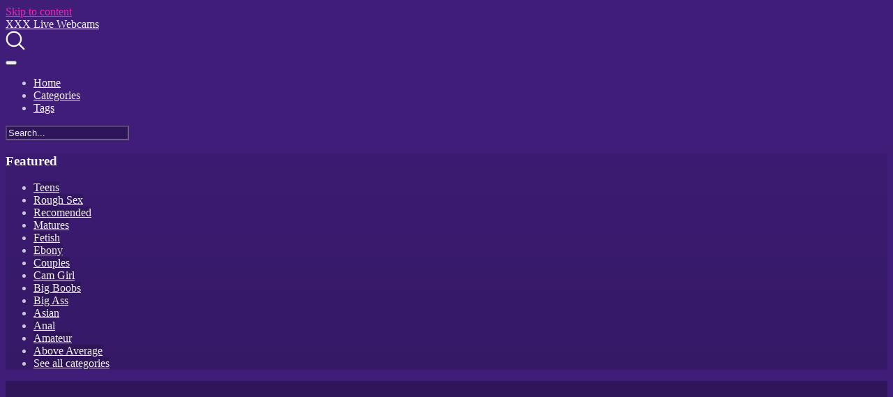

--- FILE ---
content_type: text/html; charset=UTF-8
request_url: https://xxx-live-webcams.com/blog/actor/by-asian/
body_size: 12888
content:
<!DOCTYPE html>
<html dir="ltr" lang="en-US"
	prefix="og: https://ogp.me/ns#" >
<head>
	<meta charset="UTF-8">
	<meta name="viewport" content="width=device-width, initial-scale=1, shrink-to-fit=no">
	<link rel="profile" href="https://gmpg.org/xfn/11">
	<!-- Meta social networks -->
		<!-- Google Analytics -->
		<!-- Meta Verification -->
		
		<!-- All in One SEO Pro 4.2.7.1 - aioseo.com -->
		<meta name="robots" content="max-snippet:350, max-image-preview:standard, max-video-preview:5" />
		<link rel="canonical" href="https://xxx-live-webcams.com/blog/actor/by-asian/" />
		<meta name="generator" content="All in One SEO Pro (AIOSEO) 4.2.7.1 " />
		<meta property="og:locale" content="en_US" />
		<meta property="og:site_name" content="XXX Live Webcams • Cam Shows" />
		<meta property="og:type" content="article" />
		<meta property="og:title" content="By Asian • XXX Live Webcams" />
		<meta property="og:url" content="https://xxx-live-webcams.com/blog/actor/by-asian/" />
		<meta name="twitter:card" content="summary_large_image" />
		<meta name="twitter:title" content="By Asian • XXX Live Webcams" />
		<script type="application/ld+json" class="aioseo-schema">
			{"@context":"https:\/\/schema.org","@graph":[{"@type":"BreadcrumbList","@id":"https:\/\/xxx-live-webcams.com\/blog\/actor\/by-asian\/#breadcrumblist","itemListElement":[{"@type":"ListItem","@id":"https:\/\/xxx-live-webcams.com\/#listItem","position":1,"item":{"@type":"WebPage","@id":"https:\/\/xxx-live-webcams.com\/","name":"Home","description":"Cam Shows She Is Waiting For Your Cock","url":"https:\/\/xxx-live-webcams.com\/"},"nextItem":"https:\/\/xxx-live-webcams.com\/blog\/actor\/by-asian\/#listItem"},{"@type":"ListItem","@id":"https:\/\/xxx-live-webcams.com\/blog\/actor\/by-asian\/#listItem","position":2,"item":{"@type":"WebPage","@id":"https:\/\/xxx-live-webcams.com\/blog\/actor\/by-asian\/","name":"By Asian","url":"https:\/\/xxx-live-webcams.com\/blog\/actor\/by-asian\/"},"previousItem":"https:\/\/xxx-live-webcams.com\/#listItem"}]},{"@type":"CollectionPage","@id":"https:\/\/xxx-live-webcams.com\/blog\/actor\/by-asian\/#collectionpage","url":"https:\/\/xxx-live-webcams.com\/blog\/actor\/by-asian\/","name":"By Asian \u2022 XXX Live Webcams","inLanguage":"en-US","isPartOf":{"@id":"https:\/\/xxx-live-webcams.com\/#website"},"breadcrumb":{"@id":"https:\/\/xxx-live-webcams.com\/blog\/actor\/by-asian\/#breadcrumblist"}},{"@type":"Organization","@id":"https:\/\/xxx-live-webcams.com\/#organization","name":"XXX Live Webcams","url":"https:\/\/xxx-live-webcams.com\/"},{"@type":"WebSite","@id":"https:\/\/xxx-live-webcams.com\/#website","url":"https:\/\/xxx-live-webcams.com\/","name":"XXX Live Webcams","description":"Cam Shows","inLanguage":"en-US","publisher":{"@id":"https:\/\/xxx-live-webcams.com\/#organization"}}]}
		</script>
		<!-- All in One SEO Pro -->


	<!-- This site is optimized with the Yoast SEO Premium plugin v19.5 (Yoast SEO v19.10) - https://yoast.com/wordpress/plugins/seo/ -->
	<title>By Asian • XXX Live Webcams</title>
	<link rel="canonical" href="https://xxx-live-webcams.com/blog/actor/by-asian/" />
	<meta property="og:locale" content="en_US" />
	<meta property="og:type" content="article" />
	<meta property="og:title" content="By Asian Archives" />
	<meta property="og:url" content="https://xxx-live-webcams.com/blog/actor/by-asian/" />
	<meta property="og:site_name" content="XXX Live Webcams" />
	<meta name="twitter:card" content="summary_large_image" />
	<script type="application/ld+json" class="yoast-schema-graph">{"@context":"https://schema.org","@graph":[{"@type":"CollectionPage","@id":"https://xxx-live-webcams.com/blog/actor/by-asian/","url":"https://xxx-live-webcams.com/blog/actor/by-asian/","name":"By Asian &bull; XXX Live Webcams","isPartOf":{"@id":"https://xxx-live-webcams.com/#website"},"primaryImageOfPage":{"@id":"https://xxx-live-webcams.com/blog/actor/by-asian/#primaryimage"},"image":{"@id":"https://xxx-live-webcams.com/blog/actor/by-asian/#primaryimage"},"thumbnailUrl":"https://xxx-live-webcams.com/wp-content/uploads/2022/11/she-is-waiting-for-your-cock-1.jpg","breadcrumb":{"@id":"https://xxx-live-webcams.com/blog/actor/by-asian/#breadcrumb"},"inLanguage":"en-US"},{"@type":"ImageObject","inLanguage":"en-US","@id":"https://xxx-live-webcams.com/blog/actor/by-asian/#primaryimage","url":"https://xxx-live-webcams.com/wp-content/uploads/2022/11/she-is-waiting-for-your-cock-1.jpg","contentUrl":"https://xxx-live-webcams.com/wp-content/uploads/2022/11/she-is-waiting-for-your-cock-1.jpg","width":300,"height":169},{"@type":"BreadcrumbList","@id":"https://xxx-live-webcams.com/blog/actor/by-asian/#breadcrumb","itemListElement":[{"@type":"ListItem","position":1,"name":"Home","item":"https://xxx-live-webcams.com/"},{"@type":"ListItem","position":2,"name":"By Asian"}]},{"@type":"WebSite","@id":"https://xxx-live-webcams.com/#website","url":"https://xxx-live-webcams.com/","name":"XXX Live Webcams","description":"Cam Shows","publisher":{"@id":"https://xxx-live-webcams.com/#/schema/person/21e8099f5121da5eb50936b8bc0d0bdc"},"potentialAction":[{"@type":"SearchAction","target":{"@type":"EntryPoint","urlTemplate":"https://xxx-live-webcams.com/?s={search_term_string}"},"query-input":"required name=search_term_string"}],"inLanguage":"en-US"},{"@type":["Person","Organization"],"@id":"https://xxx-live-webcams.com/#/schema/person/21e8099f5121da5eb50936b8bc0d0bdc","name":"jasmin","image":{"@type":"ImageObject","inLanguage":"en-US","@id":"https://xxx-live-webcams.com/#/schema/person/image/","url":"https://xxx-live-webcams.com/wp-content/uploads/2022/11/Profile.jpg","contentUrl":"https://xxx-live-webcams.com/wp-content/uploads/2022/11/Profile.jpg","width":719,"height":833,"caption":"jasmin"},"logo":{"@id":"https://xxx-live-webcams.com/#/schema/person/image/"},"sameAs":["https://xxx-live-webcams.com"]}]}</script>
	<!-- / Yoast SEO Premium plugin. -->


<link rel="alternate" type="application/rss+xml" title="XXX Live Webcams &raquo; Feed" href="https://xxx-live-webcams.com/feed/" />
<link rel="alternate" type="application/rss+xml" title="XXX Live Webcams &raquo; Comments Feed" href="https://xxx-live-webcams.com/comments/feed/" />
<link rel="alternate" type="application/rss+xml" title="XXX Live Webcams &raquo; By Asian Actor Feed" href="https://xxx-live-webcams.com/blog/actor/by-asian/feed/" />
		<!-- This site uses the Google Analytics by MonsterInsights plugin v8.10.1 - Using Analytics tracking - https://www.monsterinsights.com/ -->
		<!-- Note: MonsterInsights is not currently configured on this site. The site owner needs to authenticate with Google Analytics in the MonsterInsights settings panel. -->
					<!-- No UA code set -->
				<!-- / Google Analytics by MonsterInsights -->
		<style id='wp-img-auto-sizes-contain-inline-css' type='text/css'>
img:is([sizes=auto i],[sizes^="auto," i]){contain-intrinsic-size:3000px 1500px}
/*# sourceURL=wp-img-auto-sizes-contain-inline-css */
</style>
<style id='wp-emoji-styles-inline-css' type='text/css'>

	img.wp-smiley, img.emoji {
		display: inline !important;
		border: none !important;
		box-shadow: none !important;
		height: 1em !important;
		width: 1em !important;
		margin: 0 0.07em !important;
		vertical-align: -0.1em !important;
		background: none !important;
		padding: 0 !important;
	}
/*# sourceURL=wp-emoji-styles-inline-css */
</style>
<style id='wp-block-library-inline-css' type='text/css'>
:root{--wp-block-synced-color:#7a00df;--wp-block-synced-color--rgb:122,0,223;--wp-bound-block-color:var(--wp-block-synced-color);--wp-editor-canvas-background:#ddd;--wp-admin-theme-color:#007cba;--wp-admin-theme-color--rgb:0,124,186;--wp-admin-theme-color-darker-10:#006ba1;--wp-admin-theme-color-darker-10--rgb:0,107,160.5;--wp-admin-theme-color-darker-20:#005a87;--wp-admin-theme-color-darker-20--rgb:0,90,135;--wp-admin-border-width-focus:2px}@media (min-resolution:192dpi){:root{--wp-admin-border-width-focus:1.5px}}.wp-element-button{cursor:pointer}:root .has-very-light-gray-background-color{background-color:#eee}:root .has-very-dark-gray-background-color{background-color:#313131}:root .has-very-light-gray-color{color:#eee}:root .has-very-dark-gray-color{color:#313131}:root .has-vivid-green-cyan-to-vivid-cyan-blue-gradient-background{background:linear-gradient(135deg,#00d084,#0693e3)}:root .has-purple-crush-gradient-background{background:linear-gradient(135deg,#34e2e4,#4721fb 50%,#ab1dfe)}:root .has-hazy-dawn-gradient-background{background:linear-gradient(135deg,#faaca8,#dad0ec)}:root .has-subdued-olive-gradient-background{background:linear-gradient(135deg,#fafae1,#67a671)}:root .has-atomic-cream-gradient-background{background:linear-gradient(135deg,#fdd79a,#004a59)}:root .has-nightshade-gradient-background{background:linear-gradient(135deg,#330968,#31cdcf)}:root .has-midnight-gradient-background{background:linear-gradient(135deg,#020381,#2874fc)}:root{--wp--preset--font-size--normal:16px;--wp--preset--font-size--huge:42px}.has-regular-font-size{font-size:1em}.has-larger-font-size{font-size:2.625em}.has-normal-font-size{font-size:var(--wp--preset--font-size--normal)}.has-huge-font-size{font-size:var(--wp--preset--font-size--huge)}.has-text-align-center{text-align:center}.has-text-align-left{text-align:left}.has-text-align-right{text-align:right}.has-fit-text{white-space:nowrap!important}#end-resizable-editor-section{display:none}.aligncenter{clear:both}.items-justified-left{justify-content:flex-start}.items-justified-center{justify-content:center}.items-justified-right{justify-content:flex-end}.items-justified-space-between{justify-content:space-between}.screen-reader-text{border:0;clip-path:inset(50%);height:1px;margin:-1px;overflow:hidden;padding:0;position:absolute;width:1px;word-wrap:normal!important}.screen-reader-text:focus{background-color:#ddd;clip-path:none;color:#444;display:block;font-size:1em;height:auto;left:5px;line-height:normal;padding:15px 23px 14px;text-decoration:none;top:5px;width:auto;z-index:100000}html :where(.has-border-color){border-style:solid}html :where([style*=border-top-color]){border-top-style:solid}html :where([style*=border-right-color]){border-right-style:solid}html :where([style*=border-bottom-color]){border-bottom-style:solid}html :where([style*=border-left-color]){border-left-style:solid}html :where([style*=border-width]){border-style:solid}html :where([style*=border-top-width]){border-top-style:solid}html :where([style*=border-right-width]){border-right-style:solid}html :where([style*=border-bottom-width]){border-bottom-style:solid}html :where([style*=border-left-width]){border-left-style:solid}html :where(img[class*=wp-image-]){height:auto;max-width:100%}:where(figure){margin:0 0 1em}html :where(.is-position-sticky){--wp-admin--admin-bar--position-offset:var(--wp-admin--admin-bar--height,0px)}@media screen and (max-width:600px){html :where(.is-position-sticky){--wp-admin--admin-bar--position-offset:0px}}

/*# sourceURL=wp-block-library-inline-css */
</style><style id='global-styles-inline-css' type='text/css'>
:root{--wp--preset--aspect-ratio--square: 1;--wp--preset--aspect-ratio--4-3: 4/3;--wp--preset--aspect-ratio--3-4: 3/4;--wp--preset--aspect-ratio--3-2: 3/2;--wp--preset--aspect-ratio--2-3: 2/3;--wp--preset--aspect-ratio--16-9: 16/9;--wp--preset--aspect-ratio--9-16: 9/16;--wp--preset--color--black: #000000;--wp--preset--color--cyan-bluish-gray: #abb8c3;--wp--preset--color--white: #ffffff;--wp--preset--color--pale-pink: #f78da7;--wp--preset--color--vivid-red: #cf2e2e;--wp--preset--color--luminous-vivid-orange: #ff6900;--wp--preset--color--luminous-vivid-amber: #fcb900;--wp--preset--color--light-green-cyan: #7bdcb5;--wp--preset--color--vivid-green-cyan: #00d084;--wp--preset--color--pale-cyan-blue: #8ed1fc;--wp--preset--color--vivid-cyan-blue: #0693e3;--wp--preset--color--vivid-purple: #9b51e0;--wp--preset--gradient--vivid-cyan-blue-to-vivid-purple: linear-gradient(135deg,rgb(6,147,227) 0%,rgb(155,81,224) 100%);--wp--preset--gradient--light-green-cyan-to-vivid-green-cyan: linear-gradient(135deg,rgb(122,220,180) 0%,rgb(0,208,130) 100%);--wp--preset--gradient--luminous-vivid-amber-to-luminous-vivid-orange: linear-gradient(135deg,rgb(252,185,0) 0%,rgb(255,105,0) 100%);--wp--preset--gradient--luminous-vivid-orange-to-vivid-red: linear-gradient(135deg,rgb(255,105,0) 0%,rgb(207,46,46) 100%);--wp--preset--gradient--very-light-gray-to-cyan-bluish-gray: linear-gradient(135deg,rgb(238,238,238) 0%,rgb(169,184,195) 100%);--wp--preset--gradient--cool-to-warm-spectrum: linear-gradient(135deg,rgb(74,234,220) 0%,rgb(151,120,209) 20%,rgb(207,42,186) 40%,rgb(238,44,130) 60%,rgb(251,105,98) 80%,rgb(254,248,76) 100%);--wp--preset--gradient--blush-light-purple: linear-gradient(135deg,rgb(255,206,236) 0%,rgb(152,150,240) 100%);--wp--preset--gradient--blush-bordeaux: linear-gradient(135deg,rgb(254,205,165) 0%,rgb(254,45,45) 50%,rgb(107,0,62) 100%);--wp--preset--gradient--luminous-dusk: linear-gradient(135deg,rgb(255,203,112) 0%,rgb(199,81,192) 50%,rgb(65,88,208) 100%);--wp--preset--gradient--pale-ocean: linear-gradient(135deg,rgb(255,245,203) 0%,rgb(182,227,212) 50%,rgb(51,167,181) 100%);--wp--preset--gradient--electric-grass: linear-gradient(135deg,rgb(202,248,128) 0%,rgb(113,206,126) 100%);--wp--preset--gradient--midnight: linear-gradient(135deg,rgb(2,3,129) 0%,rgb(40,116,252) 100%);--wp--preset--font-size--small: 13px;--wp--preset--font-size--medium: 20px;--wp--preset--font-size--large: 36px;--wp--preset--font-size--x-large: 42px;--wp--preset--spacing--20: 0.44rem;--wp--preset--spacing--30: 0.67rem;--wp--preset--spacing--40: 1rem;--wp--preset--spacing--50: 1.5rem;--wp--preset--spacing--60: 2.25rem;--wp--preset--spacing--70: 3.38rem;--wp--preset--spacing--80: 5.06rem;--wp--preset--shadow--natural: 6px 6px 9px rgba(0, 0, 0, 0.2);--wp--preset--shadow--deep: 12px 12px 50px rgba(0, 0, 0, 0.4);--wp--preset--shadow--sharp: 6px 6px 0px rgba(0, 0, 0, 0.2);--wp--preset--shadow--outlined: 6px 6px 0px -3px rgb(255, 255, 255), 6px 6px rgb(0, 0, 0);--wp--preset--shadow--crisp: 6px 6px 0px rgb(0, 0, 0);}:where(.is-layout-flex){gap: 0.5em;}:where(.is-layout-grid){gap: 0.5em;}body .is-layout-flex{display: flex;}.is-layout-flex{flex-wrap: wrap;align-items: center;}.is-layout-flex > :is(*, div){margin: 0;}body .is-layout-grid{display: grid;}.is-layout-grid > :is(*, div){margin: 0;}:where(.wp-block-columns.is-layout-flex){gap: 2em;}:where(.wp-block-columns.is-layout-grid){gap: 2em;}:where(.wp-block-post-template.is-layout-flex){gap: 1.25em;}:where(.wp-block-post-template.is-layout-grid){gap: 1.25em;}.has-black-color{color: var(--wp--preset--color--black) !important;}.has-cyan-bluish-gray-color{color: var(--wp--preset--color--cyan-bluish-gray) !important;}.has-white-color{color: var(--wp--preset--color--white) !important;}.has-pale-pink-color{color: var(--wp--preset--color--pale-pink) !important;}.has-vivid-red-color{color: var(--wp--preset--color--vivid-red) !important;}.has-luminous-vivid-orange-color{color: var(--wp--preset--color--luminous-vivid-orange) !important;}.has-luminous-vivid-amber-color{color: var(--wp--preset--color--luminous-vivid-amber) !important;}.has-light-green-cyan-color{color: var(--wp--preset--color--light-green-cyan) !important;}.has-vivid-green-cyan-color{color: var(--wp--preset--color--vivid-green-cyan) !important;}.has-pale-cyan-blue-color{color: var(--wp--preset--color--pale-cyan-blue) !important;}.has-vivid-cyan-blue-color{color: var(--wp--preset--color--vivid-cyan-blue) !important;}.has-vivid-purple-color{color: var(--wp--preset--color--vivid-purple) !important;}.has-black-background-color{background-color: var(--wp--preset--color--black) !important;}.has-cyan-bluish-gray-background-color{background-color: var(--wp--preset--color--cyan-bluish-gray) !important;}.has-white-background-color{background-color: var(--wp--preset--color--white) !important;}.has-pale-pink-background-color{background-color: var(--wp--preset--color--pale-pink) !important;}.has-vivid-red-background-color{background-color: var(--wp--preset--color--vivid-red) !important;}.has-luminous-vivid-orange-background-color{background-color: var(--wp--preset--color--luminous-vivid-orange) !important;}.has-luminous-vivid-amber-background-color{background-color: var(--wp--preset--color--luminous-vivid-amber) !important;}.has-light-green-cyan-background-color{background-color: var(--wp--preset--color--light-green-cyan) !important;}.has-vivid-green-cyan-background-color{background-color: var(--wp--preset--color--vivid-green-cyan) !important;}.has-pale-cyan-blue-background-color{background-color: var(--wp--preset--color--pale-cyan-blue) !important;}.has-vivid-cyan-blue-background-color{background-color: var(--wp--preset--color--vivid-cyan-blue) !important;}.has-vivid-purple-background-color{background-color: var(--wp--preset--color--vivid-purple) !important;}.has-black-border-color{border-color: var(--wp--preset--color--black) !important;}.has-cyan-bluish-gray-border-color{border-color: var(--wp--preset--color--cyan-bluish-gray) !important;}.has-white-border-color{border-color: var(--wp--preset--color--white) !important;}.has-pale-pink-border-color{border-color: var(--wp--preset--color--pale-pink) !important;}.has-vivid-red-border-color{border-color: var(--wp--preset--color--vivid-red) !important;}.has-luminous-vivid-orange-border-color{border-color: var(--wp--preset--color--luminous-vivid-orange) !important;}.has-luminous-vivid-amber-border-color{border-color: var(--wp--preset--color--luminous-vivid-amber) !important;}.has-light-green-cyan-border-color{border-color: var(--wp--preset--color--light-green-cyan) !important;}.has-vivid-green-cyan-border-color{border-color: var(--wp--preset--color--vivid-green-cyan) !important;}.has-pale-cyan-blue-border-color{border-color: var(--wp--preset--color--pale-cyan-blue) !important;}.has-vivid-cyan-blue-border-color{border-color: var(--wp--preset--color--vivid-cyan-blue) !important;}.has-vivid-purple-border-color{border-color: var(--wp--preset--color--vivid-purple) !important;}.has-vivid-cyan-blue-to-vivid-purple-gradient-background{background: var(--wp--preset--gradient--vivid-cyan-blue-to-vivid-purple) !important;}.has-light-green-cyan-to-vivid-green-cyan-gradient-background{background: var(--wp--preset--gradient--light-green-cyan-to-vivid-green-cyan) !important;}.has-luminous-vivid-amber-to-luminous-vivid-orange-gradient-background{background: var(--wp--preset--gradient--luminous-vivid-amber-to-luminous-vivid-orange) !important;}.has-luminous-vivid-orange-to-vivid-red-gradient-background{background: var(--wp--preset--gradient--luminous-vivid-orange-to-vivid-red) !important;}.has-very-light-gray-to-cyan-bluish-gray-gradient-background{background: var(--wp--preset--gradient--very-light-gray-to-cyan-bluish-gray) !important;}.has-cool-to-warm-spectrum-gradient-background{background: var(--wp--preset--gradient--cool-to-warm-spectrum) !important;}.has-blush-light-purple-gradient-background{background: var(--wp--preset--gradient--blush-light-purple) !important;}.has-blush-bordeaux-gradient-background{background: var(--wp--preset--gradient--blush-bordeaux) !important;}.has-luminous-dusk-gradient-background{background: var(--wp--preset--gradient--luminous-dusk) !important;}.has-pale-ocean-gradient-background{background: var(--wp--preset--gradient--pale-ocean) !important;}.has-electric-grass-gradient-background{background: var(--wp--preset--gradient--electric-grass) !important;}.has-midnight-gradient-background{background: var(--wp--preset--gradient--midnight) !important;}.has-small-font-size{font-size: var(--wp--preset--font-size--small) !important;}.has-medium-font-size{font-size: var(--wp--preset--font-size--medium) !important;}.has-large-font-size{font-size: var(--wp--preset--font-size--large) !important;}.has-x-large-font-size{font-size: var(--wp--preset--font-size--x-large) !important;}
/*# sourceURL=global-styles-inline-css */
</style>

<style id='classic-theme-styles-inline-css' type='text/css'>
/*! This file is auto-generated */
.wp-block-button__link{color:#fff;background-color:#32373c;border-radius:9999px;box-shadow:none;text-decoration:none;padding:calc(.667em + 2px) calc(1.333em + 2px);font-size:1.125em}.wp-block-file__button{background:#32373c;color:#fff;text-decoration:none}
/*# sourceURL=/wp-includes/css/classic-themes.min.css */
</style>
<link rel="https://api.w.org/" href="https://xxx-live-webcams.com/wp-json/" /><link rel="alternate" title="JSON" type="application/json" href="https://xxx-live-webcams.com/wp-json/wp/v2/actors/530" /><link rel="EditURI" type="application/rsd+xml" title="RSD" href="https://xxx-live-webcams.com/xmlrpc.php?rsd" />
<meta name="generator" content="WordPress 6.9" />
	<style type="text/css">
		body,
		.navbar-expand-md .navbar-nav .dropdown-menu {
			color: rgba(255,255,255,0.75)!important;
			background: #3f1d78!important;
		}
		.body-gradient {
			background: -moz-linear-gradient(45deg, rgba(0,0,0,0.50) 0%, rgba(0,0,0,0) 100%);
			background: -webkit-linear-gradient(45deg, rgba(0,0,0,0.50) 0%, rgba(0,0,0,0) 100%);
			background: linear-gradient(45deg, rgba(0,0,0,0.50) 0%, rgba(0,0,0,0) 100%);
			/* filter: progid:DXImageTransform.Microsoft.gradient( startColorstr='#a6000000', endColorstr='#00000000',GradientType=1 ); */
		}
		/* #video-views {
			background: -moz-linear-gradient(0deg, rgba(0,0,0,0.50) 0%, rgba(0,0,0,0) 100%);
			background: -webkit-linear-gradient(0deg, rgba(0,0,0,0.50) 0%, rgba(0,0,0,0) 100%);
			background: linear-gradient(0deg, rgba(0,0,0,0.50) 0%, rgba(0,0,0,0) 100%);
		} */
		a {
			color: #ed28b5;
		}
		a:hover,
		ul#menu-footer-menu li a,
		.tags-list .list-title,
		.single-video-comments label,
		.tags-letter-block .tag-items .tag-item a,
		.video-block .rating {
			color: rgba(255,255,255,0.95)!important;
		}
		ul#menu-footer-menu li a:hover,
		.required,
		#show-sharing-buttons:hover i,
		.tags-letter-block .tag-items .tag-item a:hover {
			color: #ed28b5!important;
		}
		h1, h2, h3, h4, h5, h6,
		.navbar a,
		.video-bio .tags-title,
		.wpst-tag-filter-widget ul li a,
		.slick-arrow,
		.video-share-url textarea,
		.video-block a.infos span.title,
		.video-block .video-datas {
			color: rgba(255,255,255,0.95)!important;
		}
		.tags-list a,
		.video-block .duration,
		.no-thumb {
			background-color: #3f1d78;
			color: #FFFFFF!important;
		}
		.navbar li a:hover,
		.navbar li.active > a,
		.wpst-tag-filter-widget ul li a:hover,
		.wpst-tag-filter-widget ul li a.active,
		.wpst-tag-filter-widget ul li.current-cat a,
		.video-js .vjs-play-progress,
		.tags-list a:hover {
			background-color: #ed28b5;
			color: #FFFFFF!important;
		}
		.btn-primary,
		.post-navigation a {
			background-color: #ed28b5;
			color: #FFFFFF!important;
			border-color: #ed28b5;
		}
		.btn-primary:hover,
		.post-navigation a:hover,
		.btn-primary:not(:disabled):not(.disabled).active, .btn-primary:not(:disabled):not(.disabled):active, .show>.btn-primary.dropdown-toggle {
			color: rgba(255,255,255,0.95)!important;
			background-color: rgba(63,29,120,0.8);
			border-color: rgba(63,29,120,0.8);
					}
		.video-block {
			background: rgba(0,0,0,0.25);
    		background: radial-gradient(circle, rgba(0,0,0,0.15) 0%, rgba(0,0,0,0.30) 100%);
		}
		.video-block-happy,
		.video-js .vjs-load-progress div {
			background-color: rgba(0,0,0,0.25)!important;
		}
		.page-link {
			margin:0;
			background-color: rgba(0,0,0,0.25)!important;
			color: #FFFFFF!important;
			border: none !important;
			z-index:1!important;
		}
		.page-link:not(.dots):hover {
			background-color: #3f1d78!important;
			color: #FFFFFF!important;
			border: none !important;
		}
		.page-link.dots,
		.post-like a i,
		.post-like a.already-voted:hover i {
			color: rgba(255,255,255,0.5)!important;
		}
		.post-like a:hover i {
			color: #ed28b5!important;
		}
		.page-item.active .page-link {
			border: 2px solid black;
			background-color: #ed28b5!important;
			color: #FFFFFF!important;
			border: none !important;
		}
		body,
		.navbar,
		.navbar-collapse {
			background-color: #3f1d78;
		}
		.video-player .video-js .vjs-control-bar,
		.fluid_video_wrapper.fluid_player_layout_default .fluid_controls_container,
		.slick-arrow {
			background-color: rgba(63,29,120,0.8)!important;
		}
		.slick-arrow:hover {
			background-color: rgba(237,40,181,0.8);
		}
		.video-actions-box,
		.video-share-box {
			background-color: rgba(63,29,120,0.4);
		}
		.hero,
		.wpst-tag-filter-widget ul li a,
		.entry-content,
		.related-videos {
			background-color: rgba(0,0,0,0.15);
		}
		.single-video-player {
			background-color: rgba(0,0,0,0.5);
		}
		.happy-section {
			background-color: rgba(0,0,0,0.3);
		}
		#wrapper-footer,
		.header-search-form input,
		.video-js .vjs-load-progress,
		.rating-bar, .rating-bar-meter {
			background-color: rgba(0,0,0,0.25);
		}
		.video-tracking a span.text,
		.rating-bar-meter {
			background: -moz-linear-gradient(0deg, rgba(237,40,181,0.7) 0%, rgba(237,40,181,1) 100%);
			background: -webkit-linear-gradient(0deg, rgba(237,40,181,0.7) 0%, rgba(237,40,181,1) 100%);
			background: linear-gradient(0deg, rgba(237,40,181,0.7) 0%, rgba(237,40,181,1) 100%);
		}
		.widget-area {
			background: -moz-linear-gradient(0deg, rgba(0,0,0,0.15) 0%, rgba(0,0,0,0.05) 100%);
			background: -webkit-linear-gradient(0deg, rgba(0,0,0,0.15) 0%, rgba(0,0,0,0.05) 100%);
			background: linear-gradient(0deg, rgba(0,0,0,0.15) 0%, rgba(0,0,0,0.05) 100%);
		}
		.video-info .col {
			background: -moz-linear-gradient(top, rgba(0,0,0,0.25) 0%, rgba(0,0,0,0) 100%);
			background: -webkit-linear-gradient(top, rgba(0,0,0,0.25) 0%, rgba(0,0,0,0) 100%);
			background: linear-gradient(to bottom, rgba(0,0,0,0.25) 0%, rgba(0,0,0,0) 100%);
			/* filter: progid:DXImageTransform.Microsoft.gradient( startColorstr='#a6000000', endColorstr='#00000000',GradientType=1 ); */
		}
		.video-info .col strong,
		.header-search-form input,
		.header-search-form input::placeholder {
			color: rgba(255,255,255,0.9)!important;
		}
		.hamburger-inner, .hamburger-inner::before, .hamburger-inner::after,
		.hamburger.is-active .hamburger-inner, .hamburger.is-active .hamburger-inner::before, .hamburger.is-active .hamburger-inner::after {
			background-color: rgba(255,255,255,0.9);
		}
		.search-svg {
			fill: rgba(255,255,255,0.9)!important;
		}
		.tag-sep {
			background-color: rgba(255,255,255,0.3);
		}
		.header-search-toggle:hover .search-svg {
			fill: #ed28b5!important;
		}
		.video-thumb-link,
		.form-control:focus, .wpcf7 .wpcf7-validation-errors:focus, .wpcf7 input:focus[type=color], .wpcf7 input:focus[type=date], .wpcf7 input:focus[type=datetime-local], .wpcf7 input:focus[type=datetime], .wpcf7 input:focus[type=email], .wpcf7 input:focus[type=file], .wpcf7 input:focus[type=month], .wpcf7 input:focus[type=number], .wpcf7 input:focus[type=range], .wpcf7 input:focus[type=search], .wpcf7 input:focus[type=submit], .wpcf7 input:focus[type=tel], .wpcf7 input:focus[type=text], .wpcf7 input:focus[type=time], .wpcf7 input:focus[type=url], .wpcf7 input:focus[type=week], .wpcf7 select:focus, .wpcf7 textarea:focus,
		.navbar-dark .navbar-collapse .nav-link,
		.video-tracking {
			border-color: rgba(0,0,0,0.15);
		}
		textarea, input, .wpcf7 textarea, .wpcf7 textarea.wpcf7-validation-errors, textarea.form-control, .form-control, .wpcf7 .wpcf7-validation-errors, .wpcf7 input[type=color], .wpcf7 input[type=date], .wpcf7 input[type=datetime-local], .wpcf7 input[type=datetime], .wpcf7 input[type=email], .wpcf7 input[type=file], .wpcf7 input[type=month], .wpcf7 input[type=number], .wpcf7 input[type=range], .wpcf7 input[type=search], .wpcf7 input[type=submit], .wpcf7 input[type=tel], .wpcf7 input[type=text], .wpcf7 input[type=time], .wpcf7 input[type=url], .wpcf7 input[type=week], .wpcf7 select, .wpcf7 textarea {
			background-color: rgba(255,255,255,0.3);
			border-color: rgba(255,255,255,0.3);
		}

		@-webkit-keyframes glowing {
			0% { border-color: #ed28b5; -webkit-box-shadow: 0 0 3px #ed28b5; }
			50% { -webkit-box-shadow: 0 0 20px #ed28b5; }
			100% { border-color: #ed28b5; -webkit-box-shadow: 0 0 3px #ed28b5; }
		}

		@-moz-keyframes glowing {
			0% { border-color: #ed28b5; -moz-box-shadow: 0 0 3px #ed28b5; }
			50% { -moz-box-shadow: 0 0 20px #ed28b5; }
			100% { border-color: #ed28b5; -moz-box-shadow: 0 0 3px #ed28b5; }
		}

		@-o-keyframes glowing {
			0% { border-color: #ed28b5; box-shadow: 0 0 3px #ed28b5; }
			50% { box-shadow: 0 0 20px #ed28b5; }
			100% { border-color: #ed28b5; box-shadow: 0 0 3px #ed28b5; }
		}

		@keyframes glowing {
			0% { border-color: #ed28b5; box-shadow: 0 0 3px #ed28b5; }
			50% { box-shadow: 0 0 20px #ed28b5; }
			100% { border-color: #ed28b5; box-shadow: 0 0 3px #ed28b5; }
		}

	</style>
	<meta name="mobile-web-app-capable" content="yes">
<meta name="apple-mobile-web-app-capable" content="yes">
<meta name="apple-mobile-web-app-title" content="XXX Live Webcams - Cam Shows">
</head>

<body class="archive tax-actors term-by-asian term-530 wp-embed-responsive wp-theme-kolortube hfeed">
<div class="body-gradient"></div>
<div class="site" id="page">

	<!-- ******************* The Navbar Area ******************* -->
	<div id="wrapper-navbar" itemscope itemtype="http://schema.org/WebSite">

		<a class="skip-link sr-only sr-only-focusable" href="#content">Skip to content</a>

		<nav class="navbar navbar-expand-md navbar-dark">
			<div class="bg-darken"></div>
				<div class="container container-lg nav-container">
					<!-- Your site title as branding in the menu -->
																		<a class="navbar-brand" rel="home" href="https://xxx-live-webcams.com/" title="XXX Live Webcams" itemprop="url">XXX Live Webcams</a>
											<!-- end custom logo -->

				<div class="search-nav">
					<div class="header-search-toggle">
						<img src="https://xxx-live-webcams.com/wp-content/themes/kolortube/img/search.svg" width="28" height="28" style="fill: rgba(255,255,255,0.9)!important;">
					</div>
					<!-- Menu mobile -->
					<button class="navbar-toggler hamburger hamburger--slider" type="button" data-toggle="collapse" data-target="#navbarNavDropdown" aria-controls="navbarNavDropdown" aria-expanded="false" aria-label="Toggle navigation">
						<span class="hamburger-box">
							<span class="hamburger-inner"></span>
						</span>
					</button>

					<!-- The WordPress Menu goes here -->
					<div id="navbarNavDropdown" class="collapse navbar-collapse"><ul id="menu-main-menu" class="navbar-nav ml-auto"><li itemscope="itemscope" itemtype="https://www.schema.org/SiteNavigationElement" id="menu-item-14" class="menu-item menu-item-type-custom menu-item-object-custom menu-item-home menu-item-14 nav-item"><a title="Home" href="https://xxx-live-webcams.com" class="nav-link">Home</a></li>
<li itemscope="itemscope" itemtype="https://www.schema.org/SiteNavigationElement" id="menu-item-15" class="menu-item menu-item-type-post_type menu-item-object-page menu-item-15 nav-item"><a title="Categories" href="https://xxx-live-webcams.com/categories/" class="nav-link">Categories</a></li>
<li itemscope="itemscope" itemtype="https://www.schema.org/SiteNavigationElement" id="menu-item-16" class="menu-item menu-item-type-post_type menu-item-object-page menu-item-16 nav-item"><a title="Tags" href="https://xxx-live-webcams.com/tags/" class="nav-link">Tags</a></li>
</ul></div>				</div>
			</div><!-- .container -->
		</nav><!-- .site-navigation -->
		<div class="header-search-form">
			
<form role="search" method="get" class="search-form" action="https://xxx-live-webcams.com/">
	<input type="search" class="search-field" placeholder="Search..." value="" name="s" title="Search for:" />
	</form>
		</div>
	</div><!-- #wrapper-navbar end -->

<div id="content">
			<div class="container container-lg p-0 d-flex flex-wrap">
					
	<div class="widget-area" id="secondary" role="complementary">
		<aside id="wpst_kolortube_video_categories-4" class="widget widget_wpst_kolortube_video_categories"><div id="wpst-video-categories-container" class="wpst-tag-filter-widget"><h3 class="widget-title">Featured</h3><ul id="wpst-video-categories">	<li class="cat-item cat-item-239"><a href="https://xxx-live-webcams.com/blog/category/69/">Teens</a>
</li>
	<li class="cat-item cat-item-618"><a href="https://xxx-live-webcams.com/blog/category/bdsm/">Rough Sex</a>
</li>
	<li class="cat-item cat-item-1"><a href="https://xxx-live-webcams.com/blog/category/uncategorized/">Recomended</a>
</li>
	<li class="cat-item cat-item-697"><a href="https://xxx-live-webcams.com/blog/category/mature/">Matures</a>
</li>
	<li class="cat-item cat-item-471"><a href="https://xxx-live-webcams.com/blog/category/latex/">Fetish</a>
</li>
	<li class="cat-item cat-item-1879"><a href="https://xxx-live-webcams.com/blog/category/ebony/">Ebony</a>
</li>
	<li class="cat-item cat-item-668"><a href="https://xxx-live-webcams.com/blog/category/couple/">Couples</a>
</li>
	<li class="cat-item cat-item-1071"><a href="https://xxx-live-webcams.com/blog/category/cam-girl/">Cam Girl</a>
</li>
	<li class="cat-item cat-item-5"><a href="https://xxx-live-webcams.com/blog/category/big-boobs/">Big Boobs</a>
</li>
	<li class="cat-item cat-item-783"><a href="https://xxx-live-webcams.com/blog/category/big-ass/">Big Ass</a>
</li>
	<li class="cat-item cat-item-525"><a href="https://xxx-live-webcams.com/blog/category/asian/">Asian</a>
</li>
	<li class="cat-item cat-item-180"><a href="https://xxx-live-webcams.com/blog/category/anal/">Anal</a>
</li>
	<li class="cat-item cat-item-396"><a href="https://xxx-live-webcams.com/blog/category/amateur/">Amateur</a>
</li>
	<li class="cat-item cat-item-333"><a href="https://xxx-live-webcams.com/blog/category/above-average/">Above Average</a>
</li>
<li><a class="see-all-tax" href="https://xxx-live-webcams.com/categories">See all categories <i class="fa fa-chevron-right"></i></a></li></ul></div></aside><aside id="block-8" class="widget widget_block"></aside>	</div><!-- #secondary -->
				<div class="video-loop" style="flex: 1;">
			<div class="row no-gutters">
				<div class="col-12">
					<div class="row no-gutters">
						<div class="order-1 order-sm-1 order-md-1 order-lg-1 order-xl-1 col-12 col-md-8 col-lg-6 col-xl-4">
														<div class="video-block-happy">
								<div class="video-block-happy-absolute d-flex align-items-center justify-content-center">
									<iframe width="640" height="600" style="display:inline-block;border:none;" src="https://pt.wmptctl.com/avb/straight/hardcore/interactive?targetCategory=girl&landingTarget=randomchatapletsignup&width=640&height=600&psid=php&tags=&filters=&banner=05&pstool=501_105&site=jasmin&cobrandId=&psprogram=revs&campaign_id=75957&subAffId={SUBAFFID}"></iframe>								</div>
							</div>
													</div>
						

<div class="order-0 order-sm-0 order-md-0 order-lg-0 order-xl-0 col-6 col-md-4 col-lg-3 col-xl-2">
	<div
		class="video-block thumbs-rotation"
		data-post-id="902"
					data-thumbs="//galleryn3.awemdia.com/74cfb35aec71f4e2a7bc4cbbdcc5df721f/36c3a59e36ec88286288109279d899dc.jpg?psid=php,//galleryn1.awemdia.com/74cfb35aec71f4e2a7bc4cbbdcc5df7218/1a6461ea54d0ae9c170413c6239c9354.jpg?psid=php,//galleryn1.awemdia.com/74cfb35aec71f4e2a7bc4cbbdcc5df7210/62745a981237b365e963377df8121b99.jpg?psid=php,//galleryn0.awemdia.com/74cfb35aec71f4e2a7bc4cbbdcc5df721c/6dfcfcf7bb3c78c4815d8b5b851283f6.jpg?psid=php,//galleryn0.awemdia.com/74cfb35aec71f4e2a7bc4cbbdcc5df7213/93054165d7eb8157dbff02c58e28314f.jpg?psid=php,//galleryn1.awemdia.com/74cfb35aec71f4e2a7bc4cbbdcc5df721d/1ffc78a65b03d760145278c789c66bed.jpg?psid=php,//galleryn0.awemdia.com/74cfb35aec71f4e2a7bc4cbbdcc5df7211/7087ac07a29924878e89b29c65f93d80.jpg?psid=php,//galleryn0.awemdia.com/74cfb35aec71f4e2a7bc4cbbdcc5df7211/71948e58294ea2cb855b78070e92f21e.jpg?psid=php,//galleryn0.awemdia.com/74cfb35aec71f4e2a7bc4cbbdcc5df7211/5f7e4d5ee0b287dd0b98c5a856646ccb.jpg?psid=php,//galleryn3.awemdia.com/74cfb35aec71f4e2a7bc4cbbdcc5df7216/6af7f1c84bf7c9e5b34489b5c0eaa3ca.jpg?psid=php"
			>
		<a class="thumb" href="https://xxx-live-webcams.com/blog/2022/11/25/she-is-waiting-for-your-cock-2/">
							<div class="video-debounce-bar"></div>
				<div class="lds-dual-ring"></div>
												<img class="video-img img-fluid" data-src="https://xxx-live-webcams.com/wp-content/uploads/2022/11/she-is-waiting-for-your-cock-1.jpg" alt="She Is Waiting For Your Cock">
											<div class="video-preview"></div>
					</a>
		<a class="infos" href="https://xxx-live-webcams.com/blog/2022/11/25/she-is-waiting-for-your-cock-2/" title="She Is Waiting For Your Cock">
			<span class="title">She Is Waiting For Your Cock</span>
			<div class="video-datas">
				<span class="views-number"><i class="fa fa-eye"></i> 0</span>
												<span class="duration">05:15</span>			</div>
		</a>
	</div>
</div>

					</div>
				</div>
			</div>
					</div>
			</div>
			<div class="happy-section"><div data-awe-container-id="230695" style="display:inline-block;width:970px;height:90px;"></div><script src="https://pt.wmptctl.com/embed/discount?dimension=970x90&c=230695&categoryName=celebrity&psid=php&pstool=429_0&siteId=jasmin&cobrandId=&psprogram=revs&campaign_id=75957&ms_notrack=1&subAffId={SUBAFFID}"></script></div>
				<div class="hero" style="flex: 1;">
			<div class="container" tabindex="-1">
				<div class="row hero-text">
					<div class="col-12 col-md-8 mx-auto">
						<h1>By Asian porn videos</h1>
						<p class="hero-desc">
							The best adult By Asian videos						</p>
					</div>
				</div>
			</div>
		</div>
	</div>
<div id="wrapper-footer">
	<div class="container">
		<div class="row text-center">
			<div class="col-md-12">
				<footer class="site-footer" id="colophon">
											<div class="footer-menu-container">
							<div class="menu-footer-menu-container"><ul id="menu-footer-menu" class="menu"><li id="menu-item-17" class="menu-item menu-item-type-post_type menu-item-object-page menu-item-17"><a href="https://xxx-live-webcams.com/18-u-s-c-2257/">18 U.S.C 2257</a></li>
<li id="menu-item-18" class="menu-item menu-item-type-post_type menu-item-object-page menu-item-18"><a href="https://xxx-live-webcams.com/dmca/">DMCA</a></li>
<li id="menu-item-19" class="menu-item menu-item-type-post_type menu-item-object-page menu-item-privacy-policy menu-item-19"><a href="https://xxx-live-webcams.com/?page_id=3">Privacy Policy</a></li>
<li id="menu-item-20" class="menu-item menu-item-type-post_type menu-item-object-page menu-item-20"><a href="https://xxx-live-webcams.com/terms-of-use/">Terms of Use</a></li>
</ul></div>						</div>
										<div class="clear"></div>
					<div class="site-info">
						<p>2022 - xxx-live-webcams.com. All rights reserved. Global Media™</p>					</div><!-- .site-info -->
				</footer><!-- #colophon -->
			</div><!--col end -->
		</div><!-- row end -->
	</div><!-- container end -->
</div><!-- wrapper end -->
</div><!-- #page we need this extra closing tag here -->
<script>
function _extends(){return(_extends=Object.assign||function(t){for(var e=1;e<arguments.length;e++){var n=arguments[e];for(var o in n)Object.prototype.hasOwnProperty.call(n,o)&&(t[o]=n[o])}return t}).apply(this,arguments)}function _typeof(t){return(_typeof="function"==typeof Symbol&&"symbol"==typeof Symbol.iterator?function(t){return typeof t}:function(t){return t&&"function"==typeof Symbol&&t.constructor===Symbol&&t!==Symbol.prototype?"symbol":typeof t})(t)}!function(t,e){"object"===("undefined"==typeof exports?"undefined":_typeof(exports))&&"undefined"!=typeof module?module.exports=e():"function"==typeof define&&define.amd?define(e):t.LazyLoad=e()}(this,function(){"use strict";var t="undefined"!=typeof window,e=t&&!("onscroll"in window)||"undefined"!=typeof navigator&&/(gle|ing|ro)bot|crawl|spider/i.test(navigator.userAgent),n=t&&"IntersectionObserver"in window&&"IntersectionObserverEntry"in window&&"intersectionRatio"in window.IntersectionObserverEntry.prototype&&"isIntersecting"in window.IntersectionObserverEntry.prototype,o=t&&"classList"in document.createElement("p"),r={elements_selector:"img",container:e||t?document:null,threshold:300,thresholds:null,data_src:"src",data_srcset:"srcset",data_sizes:"sizes",data_bg:"bg",class_loading:"loading",class_loaded:"loaded",class_error:"error",load_delay:0,auto_unobserve:!0,callback_enter:null,callback_exit:null,callback_reveal:null,callback_loaded:null,callback_error:null,callback_finish:null,use_native:!1},i=function(t,e){var n,o=new t(e);try{n=new CustomEvent("LazyLoad::Initialized",{detail:{instance:o}})}catch(t){(n=document.createEvent("CustomEvent")).initCustomEvent("LazyLoad::Initialized",!1,!1,{instance:o})}window.dispatchEvent(n)};var a=function(t,e){return t.getAttribute("data-"+e)},s=function(t,e,n){var o="data-"+e;null!==n?t.setAttribute(o,n):t.removeAttribute(o)},c=function(t){return"true"===a(t,"was-processed")},l=function(t,e){return s(t,"ll-timeout",e)},u=function(t){return a(t,"ll-timeout")},d=function(t,e){t&&t(e)},f=function(t,e){t._loadingCount+=e,0===t._elements.length&&0===t._loadingCount&&d(t._settings.callback_finish)},_=function(t){for(var e,n=[],o=0;e=t.children[o];o+=1)"SOURCE"===e.tagName&&n.push(e);return n},v=function(t,e,n){n&&t.setAttribute(e,n)},g=function(t,e){v(t,"sizes",a(t,e.data_sizes)),v(t,"srcset",a(t,e.data_srcset)),v(t,"src",a(t,e.data_src))},b={IMG:function(t,e){var n=t.parentNode;n&&"PICTURE"===n.tagName&&_(n).forEach(function(t){g(t,e)});g(t,e)},IFRAME:function(t,e){v(t,"src",a(t,e.data_src))},VIDEO:function(t,e){_(t).forEach(function(t){v(t,"src",a(t,e.data_src))}),v(t,"src",a(t,e.data_src)),t.load()}},m=function(t,e){var n,o,r=e._settings,i=t.tagName,s=b[i];if(s)return s(t,r),f(e,1),void(e._elements=(n=e._elements,o=t,n.filter(function(t){return t!==o})));!function(t,e){var n=a(t,e.data_src),o=a(t,e.data_bg);n&&(t.style.backgroundImage='url("'.concat(n,'")')),o&&(t.style.backgroundImage=o)}(t,r)},h=function(t,e){o?t.classList.add(e):t.className+=(t.className?" ":"")+e},p=function(t,e,n){t.addEventListener(e,n)},y=function(t,e,n){t.removeEventListener(e,n)},E=function(t,e,n){y(t,"load",e),y(t,"loadeddata",e),y(t,"error",n)},w=function(t,e,n){var r=n._settings,i=e?r.class_loaded:r.class_error,a=e?r.callback_loaded:r.callback_error,s=t.target;!function(t,e){o?t.classList.remove(e):t.className=t.className.replace(new RegExp("(^|\\s+)"+e+"(\\s+|$)")," ").replace(/^\s+/,"").replace(/\s+$/,"")}(s,r.class_loading),h(s,i),d(a,s),f(n,-1)},I=function(t,e){var n=function n(r){w(r,!0,e),E(t,n,o)},o=function o(r){w(r,!1,e),E(t,n,o)};!function(t,e,n){p(t,"load",e),p(t,"loadeddata",e),p(t,"error",n)}(t,n,o)},k=["IMG","IFRAME","VIDEO"],O=function(t,e){var n=e._observer;x(t,e),n&&e._settings.auto_unobserve&&n.unobserve(t)},A=function(t){var e=u(t);e&&(clearTimeout(e),l(t,null))},L=function(t,e){var n=e._settings.load_delay,o=u(t);o||(o=setTimeout(function(){O(t,e),A(t)},n),l(t,o))},x=function(t,e,n){var o=e._settings;!n&&c(t)||(k.indexOf(t.tagName)>-1&&(I(t,e),h(t,o.class_loading)),m(t,e),function(t){s(t,"was-processed","true")}(t),d(o.callback_reveal,t),d(o.callback_set,t))},z=function(t){return!!n&&(t._observer=new IntersectionObserver(function(e){e.forEach(function(e){return function(t){return t.isIntersecting||t.intersectionRatio>0}(e)?function(t,e){var n=e._settings;d(n.callback_enter,t),n.load_delay?L(t,e):O(t,e)}(e.target,t):function(t,e){var n=e._settings;d(n.callback_exit,t),n.load_delay&&A(t)}(e.target,t)})},{root:(e=t._settings).container===document?null:e.container,rootMargin:e.thresholds||e.threshold+"px"}),!0);var e},N=["IMG","IFRAME"],C=function(t,e){return function(t){return t.filter(function(t){return!c(t)})}((n=t||function(t){return t.container.querySelectorAll(t.elements_selector)}(e),Array.prototype.slice.call(n)));var n},M=function(t,e){this._settings=function(t){return _extends({},r,t)}(t),this._loadingCount=0,z(this),this.update(e)};return M.prototype={update:function(t){var n,o=this,r=this._settings;(this._elements=C(t,r),!e&&this._observer)?(function(t){return t.use_native&&"loading"in HTMLImageElement.prototype}(r)&&((n=this)._elements.forEach(function(t){-1!==N.indexOf(t.tagName)&&(t.setAttribute("loading","lazy"),x(t,n))}),this._elements=C(t,r)),this._elements.forEach(function(t){o._observer.observe(t)})):this.loadAll()},destroy:function(){var t=this;this._observer&&(this._elements.forEach(function(e){t._observer.unobserve(e)}),this._observer=null),this._elements=null,this._settings=null},load:function(t,e){x(t,this,e)},loadAll:function(){var t=this;this._elements.forEach(function(e){O(e,t)})}},t&&function(t,e){if(e)if(e.length)for(var n,o=0;n=e[o];o+=1)i(t,n);else i(t,e)}(M,window.lazyLoadOptions),M});
//# sourceMappingURL=lazyload.min.js.map
var lazyLoad=new LazyLoad({threshold:100});
</script>
<script type="speculationrules">
{"prefetch":[{"source":"document","where":{"and":[{"href_matches":"/*"},{"not":{"href_matches":["/wp-*.php","/wp-admin/*","/wp-content/uploads/*","/wp-content/*","/wp-content/plugins/*","/wp-content/themes/kolortube/*","/*\\?(.+)"]}},{"not":{"selector_matches":"a[rel~=\"nofollow\"]"}},{"not":{"selector_matches":".no-prefetch, .no-prefetch a"}}]},"eagerness":"conservative"}]}
</script>
<script id="wp-emoji-settings" type="application/json">
{"baseUrl":"https://s.w.org/images/core/emoji/17.0.2/72x72/","ext":".png","svgUrl":"https://s.w.org/images/core/emoji/17.0.2/svg/","svgExt":".svg","source":{"concatemoji":"https://xxx-live-webcams.com/wp-includes/js/wp-emoji-release.min.js?ver=6.9"}}
</script>
<script type="module">
/* <![CDATA[ */
/*! This file is auto-generated */
const a=JSON.parse(document.getElementById("wp-emoji-settings").textContent),o=(window._wpemojiSettings=a,"wpEmojiSettingsSupports"),s=["flag","emoji"];function i(e){try{var t={supportTests:e,timestamp:(new Date).valueOf()};sessionStorage.setItem(o,JSON.stringify(t))}catch(e){}}function c(e,t,n){e.clearRect(0,0,e.canvas.width,e.canvas.height),e.fillText(t,0,0);t=new Uint32Array(e.getImageData(0,0,e.canvas.width,e.canvas.height).data);e.clearRect(0,0,e.canvas.width,e.canvas.height),e.fillText(n,0,0);const a=new Uint32Array(e.getImageData(0,0,e.canvas.width,e.canvas.height).data);return t.every((e,t)=>e===a[t])}function p(e,t){e.clearRect(0,0,e.canvas.width,e.canvas.height),e.fillText(t,0,0);var n=e.getImageData(16,16,1,1);for(let e=0;e<n.data.length;e++)if(0!==n.data[e])return!1;return!0}function u(e,t,n,a){switch(t){case"flag":return n(e,"\ud83c\udff3\ufe0f\u200d\u26a7\ufe0f","\ud83c\udff3\ufe0f\u200b\u26a7\ufe0f")?!1:!n(e,"\ud83c\udde8\ud83c\uddf6","\ud83c\udde8\u200b\ud83c\uddf6")&&!n(e,"\ud83c\udff4\udb40\udc67\udb40\udc62\udb40\udc65\udb40\udc6e\udb40\udc67\udb40\udc7f","\ud83c\udff4\u200b\udb40\udc67\u200b\udb40\udc62\u200b\udb40\udc65\u200b\udb40\udc6e\u200b\udb40\udc67\u200b\udb40\udc7f");case"emoji":return!a(e,"\ud83e\u1fac8")}return!1}function f(e,t,n,a){let r;const o=(r="undefined"!=typeof WorkerGlobalScope&&self instanceof WorkerGlobalScope?new OffscreenCanvas(300,150):document.createElement("canvas")).getContext("2d",{willReadFrequently:!0}),s=(o.textBaseline="top",o.font="600 32px Arial",{});return e.forEach(e=>{s[e]=t(o,e,n,a)}),s}function r(e){var t=document.createElement("script");t.src=e,t.defer=!0,document.head.appendChild(t)}a.supports={everything:!0,everythingExceptFlag:!0},new Promise(t=>{let n=function(){try{var e=JSON.parse(sessionStorage.getItem(o));if("object"==typeof e&&"number"==typeof e.timestamp&&(new Date).valueOf()<e.timestamp+604800&&"object"==typeof e.supportTests)return e.supportTests}catch(e){}return null}();if(!n){if("undefined"!=typeof Worker&&"undefined"!=typeof OffscreenCanvas&&"undefined"!=typeof URL&&URL.createObjectURL&&"undefined"!=typeof Blob)try{var e="postMessage("+f.toString()+"("+[JSON.stringify(s),u.toString(),c.toString(),p.toString()].join(",")+"));",a=new Blob([e],{type:"text/javascript"});const r=new Worker(URL.createObjectURL(a),{name:"wpTestEmojiSupports"});return void(r.onmessage=e=>{i(n=e.data),r.terminate(),t(n)})}catch(e){}i(n=f(s,u,c,p))}t(n)}).then(e=>{for(const n in e)a.supports[n]=e[n],a.supports.everything=a.supports.everything&&a.supports[n],"flag"!==n&&(a.supports.everythingExceptFlag=a.supports.everythingExceptFlag&&a.supports[n]);var t;a.supports.everythingExceptFlag=a.supports.everythingExceptFlag&&!a.supports.flag,a.supports.everything||((t=a.source||{}).concatemoji?r(t.concatemoji):t.wpemoji&&t.twemoji&&(r(t.twemoji),r(t.wpemoji)))});
//# sourceURL=https://xxx-live-webcams.com/wp-includes/js/wp-emoji-loader.min.js
/* ]]> */
</script>
<!-- Other scripts -->
<script src="https://wmpuem.com/pu/?target=fslf&site=jasmin&psid=php&pstool=300_18&psprogram=revs&campaign_id=94185&category=girl&filters=&subaffid={SUBAFFID}&width=1100&height=764&cap=24&ms_notrack=1"></script><script defer src="https://static.cloudflareinsights.com/beacon.min.js/vcd15cbe7772f49c399c6a5babf22c1241717689176015" integrity="sha512-ZpsOmlRQV6y907TI0dKBHq9Md29nnaEIPlkf84rnaERnq6zvWvPUqr2ft8M1aS28oN72PdrCzSjY4U6VaAw1EQ==" data-cf-beacon='{"version":"2024.11.0","token":"88ef9e9f4e5f4cf79eab19417a110ee0","r":1,"server_timing":{"name":{"cfCacheStatus":true,"cfEdge":true,"cfExtPri":true,"cfL4":true,"cfOrigin":true,"cfSpeedBrain":true},"location_startswith":null}}' crossorigin="anonymous"></script>
</body>
</html>
